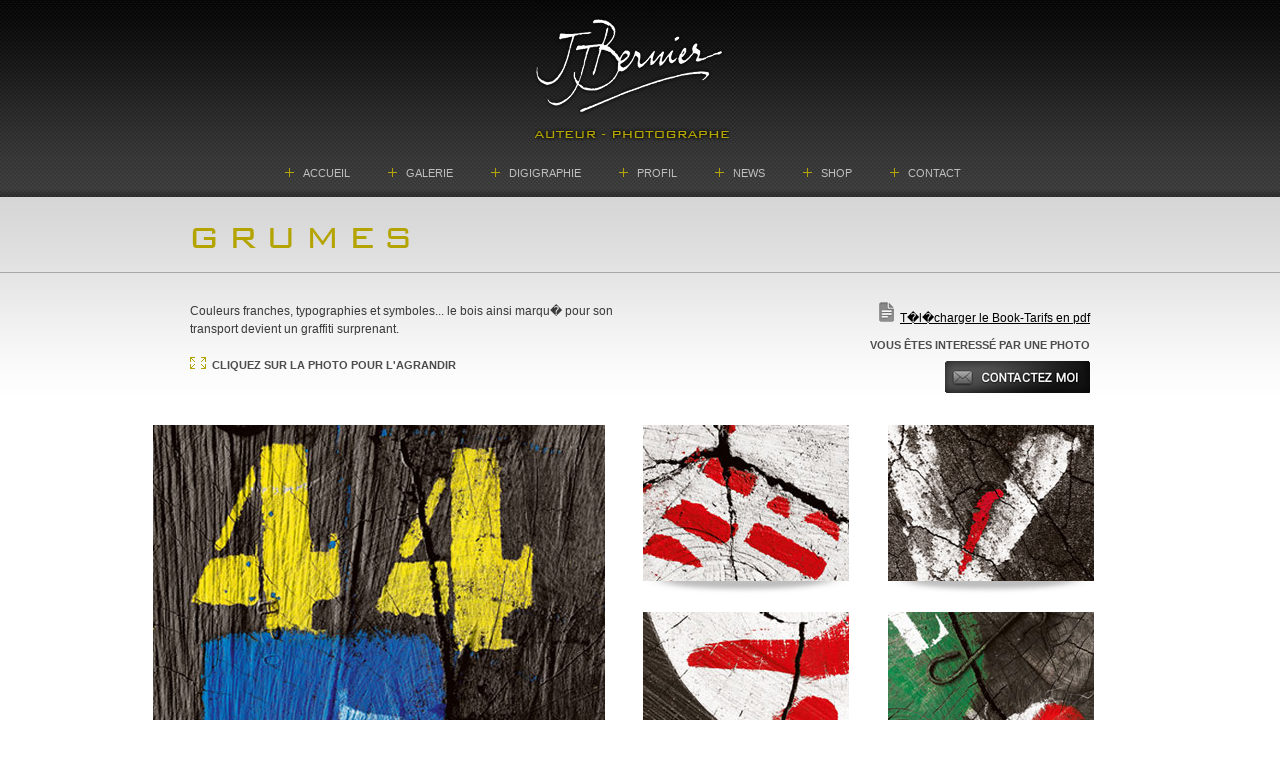

--- FILE ---
content_type: text/html; charset=UTF-8
request_url: http://www.jj-bernier.fr/web/grumes.php
body_size: 2834
content:
<!DOCTYPE html PUBLIC "-//W3C//DTD XHTML 1.0 Transitional//EN" "http://www.w3.org/TR/xhtml1/DTD/xhtml1-transitional.dtd">
<html xmlns="http://www.w3.org/1999/xhtml">
<head>
<meta http-equiv="Content-Type" content="text/html; charset=ISO-8859-1" />
<META NAME="description" Content="Bienvenue sur le site de Jean-Jacques Bernier, photographe professionnel &agrave; Nantes.">
<title>Photos de grumes de bois par Jean-Jacques Bernier</title>
<script type="text/javascript" src="http://ajax.googleapis.com/ajax/libs/jquery/1.3/jquery.min.js"></script>
<script type="text/javascript" src="js/slimbox2.js"></script>
<link rel="stylesheet" href="css/slimbox2.css" type="text/css" media="screen" />
<link href="style-jjb.css" rel="stylesheet" type="text/css" />
<link rel="shortcut icon" href="favicon.ico" />
</head>
<body>

	<div id="conteneur-page">
    	<div id="header">
        	<h1 title="Jean-Jacques Bernier - Photographie et digigraphie"><a class="logo" href="index.php" title="Retourner � la page d'accueil"></a></h1>
        </div>
    	<div id="bloc-menu"><html>
<body>
<style type="text/css">
#menu {
	display: block;
	width: 750px;
	font-family: Arial, Helvetica, sans-serif;
	margin: 0 auto;
}
#menu dl, dt, dd, ul, li {
	margin: 0px;
	padding: 0px;	 
}
#menu dl {
	float: left;
	margin-left: 20px;
	margin-right: 10px;
}
#menu dl a { 
	display: block;
	font-weight: normal;	
	text-decoration: none;	
	background: url(visuels/puce-menu.gif) left center no-repeat;	
	padding: 2px 8px 0 18px;
	color: #bebebe;
	font-size: 11px;
}
#menu dl a:hover {	
	color: #fff;
}
#menu dd { 
	position: absolute;
	z-index: 100;
	width: auto;
	margin: -5px 0 0 0; /* A garder pour IE - M�me marge que le ul ci-dessous  */	
}
#menu ul {
	padding: 10px 0 0 0; /* A garder pour IE - M�me marge que le dd ci-dessus  */
}
#menu li {
	text-align: left;	
	list-style-type: none;
	background-color: #222222;
	font-size: 11px;
}
#menu li a {
	display: block;
	font-weight: normal;	
	text-decoration: none;	
	width: 200px;
	color: #b4a400;	
	padding: 10px 5px 5px 10px;
	margin-left: 8px;
	background: url(visuels/bullet_blue.gif) center left no-repeat;
	
}
#menu li a:hover{
	color: #fff;
	background-image: url(visuels/bullet_blue.gif);
	background-repeat: no-repeat;
	background-position: center left;
}
</style>
<div id="menu">
	<dl>
	  	<dt onMouseOver="javascript:montre('');"><a href="index.php" title="Jean-Jacques Bernier Photographe">ACCUEIL</a></dt>
	</dl>
	<dl>
	  	<dt onMouseOver="javascript:montre('smenu1');" onMouseOut="javascript:montre('');"><a href="#" title="Les photos de Jean-Jacques Bernier">GALERIE</a></dt>
		<dd id="smenu1" style="display: none;" onMouseOver="javascript:montre('smenu1');" onMouseOut="javascript:montre('');">
			<ul>
				<li><a href="coquillages.php" title="Photos de coquillages par Jean-Jacques Bernier">Coquillages</a></li>
                <li><a href="cote_cuisine.php" title="Photos culinaires par Jean-Jacques Bernier">Cot� cuisine</a></li>
                <li><a href="cote_vin.php" title="Photos de vins par Jean-Jacques Bernier">Cot� vin</a></li>
                <li><a href="grumes.php" title="Photos de grumes de bois par Jean-Jacques Bernier">Grumes</a></li>
                <li><a href="paysages.php" title="Photos de paysages par Jean-Jacques Bernier">Paysages</a></li>
                <li><a href="urbain.php" title="Photos urbaines par Jean-Jacques Bernier">Urbain</a></li>
                <li><a href="volatiles.php" title="Photos d'animaux par Jean-Jacques Bernier">Animaux</a></li>
			</ul>		
		</dd>
	</dl>
    <dl>
	  	<dt onMouseOver="javascript:montre('');"><a href="digigraphie.php" title="En savoir plus sur la Digigraphie">DIGIGRAPHIE</a></dt>
	</dl>
	<dl>
	  	<dt onMouseOver="javascript:montre('');"><a href="profil.php" title="Jean-Jacques Bernier Photographe">PROFIL</a></dt>
	</dl>
    <dl>
	  	<dt onMouseOver="javascript:montre('');"><a href="news.php" title="Les news de Jean-Jacques Bernier">NEWS</a></dt>
	</dl>
    <dl>
	  	<dt onMouseOver="javascript:montre('');"><a href="shop.php" title="Acheter les photos de Jean-Jacques Bernier">SHOP</a></dt>
	</dl>
    <dl>
	  	<dt onMouseOver="javascript:montre('');"><a href="contact.php" title="Contactez Jean-Jacques Bernier">CONTACT</a></dt>
	</dl>
    
</div>
<script type="text/javascript">
<!--
function montre(smenu) {	
	for(var i=1; i<=10; i++) { // cache tous les sous-menus
		if(document.getElementById('smenu'+i)) { document.getElementById('smenu'+i).style.display='none'; }
	}
	if(smenu!='') document.getElementById(smenu).style.display='block';
}
montre('');
-->
</script>
</body>
</html></div>
        <div id="contenu">
        	<div id="info">
            	<h1 class="titre_grumes" title="Photos de grumes de bois par Jean-Jacques Bernier">Photos de grumes de bois par Jean-Jacques Bernier</h1>
            	<div id="chapeau"><h2 class="chapeau">Couleurs franches, typographies et symboles... le bois ainsi marqu� pour son transport devient un graffiti surprenant.<br /><br />
<img src="visuels/puce-loupe.gif" alt="Cliquez sur la photo pour l'agrandir" />&nbsp;&nbsp;<span class="maj">CLIQUEZ SUR LA PHOTO POUR L'AGRANDIR</span></h2></div>
                <div id="call_to_action"><img src="visuels/pdf1.gif" alt="T�l�charger le book photos de Jean-Jacques Bernier - Photographe" />&nbsp;&nbsp;<a href="pdf/book-tarifs-jean-jacques-bernier.pdf" target="_blank" class="noir">T�l�charger le Book-Tarifs en pdf</a><br />
<br />
<span class="maj">VOUS &Ecirc;TES INTERESS&Eacute; PAR UNE PHOTO</span><br />
<a href="contact.php" class="contact" title="Contactez Jean-Jacques Bernier"></a></div>
            </div>
          <div class="photo"><a href="galerie/grumes/GG001.jpg" rel="lightbox" title="GG001 - GRUME 44 - 60 X 80<br />HAHNEM�HLE PHOTO RAG 320 gr - LIMIT� A 5 ex" class="rollover"><img src="vignettes/grumes/GG001.jpg" /></a></div>
          <div class="photo-s"><a href="galerie/grumes/GG002.jpg" rel="lightbox" title="GG002 - GRUME RED #01 - 45 X 60<br />HAHNEM�HLE PHOTO RAG 320 gr - LIMIT� A 5 ex" class="rollover"><img src="vignettes/grumes/GG002.jpg"/></a></div>
          <div class="photo-s"><a href="galerie/grumes/GG003.jpg" rel="lightbox" title="GG003 - GRUME RED #02 - 45 X 60<br />HAHNEM�HLE PHOTO RAG 320 gr - LIMIT� A 5 ex" class="rollover"><img src="vignettes/grumes/GG003.jpg"/></a></div>
          <div class="photo-s"><a href="galerie/grumes/GG004.jpg" rel="lightbox" title="GG004 - GRUME RED #03 - 45 X 60<br />HAHNEM�HLE PHOTO RAG 320 gr - LIMIT� A 5 ex" class="rollover"><img src="vignettes/grumes/GG004.jpg"/></a></div>
          <div class="photo-s"><a href="galerie/grumes/GG005.jpg" rel="lightbox" title="GG005 - TROIS PETITS POINTS - 60 X 80<br />HAHNEM�HLE PHOTO RAG 320 gr - LIMIT� A 5 ex" class="rollover"><img src="vignettes/grumes/GG005.jpg"/></a></div>
          <div class="photo-s"><a href="galerie/grumes/GG006.jpg" rel="lightbox" title="GG006 - RED CROSS - 60 X 80<br />HAHNEM�HLE PHOTO RAG 320 gr - LIMIT� A 5 ex" class="rollover"><img src="vignettes/grumes/GG006.jpg"/></a></div>
          <div class="photo-s"><a href="galerie/grumes/GG007.jpg" rel="lightbox" title="GG007 - GRUME N� 2 - 60 X 80<br />HAHNEM�HLE PHOTO RAG 320 gr - LIMIT� A 5 ex" class="rollover"><img src="vignettes/grumes/GG007.jpg"/></a></div>
          <div class="photo-s"><a href="galerie/grumes/GG008.jpg" rel="lightbox" title="GG008 - SPLASH - 60 X 80<br />HAHNEM�HLE PHOTO RAG 320 gr - LIMIT� A 5 ex" class="rollover"><img src="vignettes/grumes/GG008.jpg"/></a></div>
          <div class="photo-s"><a href="galerie/grumes/GG009.jpg" rel="lightbox" title="GG009 - GRUME FM - 60 X 80<br />HAHNEM�HLE PHOTO RAG 320 gr - LIMIT� A 5 ex" class="rollover"><img src="vignettes/grumes/GG009.jpg"/></a></div>
          
            
            
        </div>
        <br clear="all" />
    <div id="footer">&copy; Jean-Jacques Bernier&nbsp;&nbsp;&nbsp;<img src="visuels/facebook-icon.gif" alt="Suivez Jean-Jacques Bernier sur Facebook" title="Suivez Jean-Jacques Bernier sur Facebook" />&nbsp;&nbsp;&nbsp;<a href="http://www.facebook.com/profile.php?id=100000657497960" title="Retrouvez Jean-Jacques Bernier sur Facebook" target="_blank" class="blanc">Facebook</a>&nbsp;&nbsp;&nbsp;<img src="visuels/puce-menu.gif" alt="puce" />&nbsp;&nbsp;&nbsp;<a href="credits.php" title="Mentions l&eacute;gales" class="blanc">Mentions l&eacute;gales</a>&nbsp;&nbsp;&nbsp;<img src="visuels/puce-menu.gif" alt="puce" />&nbsp;&nbsp;&nbsp;<a href="http://www.alainbelleil.fr" class="blanc"  title="Site r�alis� par Alain Belleil : graphiste webdesigner Cholet Nantes" target="_blank">R�alisation</a><br />
<span style="font-size:11px; color: #CCCCCC; display: block; margin-top:5px">Tous droits r�serv�s</span></div>
    </div>
<script type="text/javascript">

  var _gaq = _gaq || [];
  _gaq.push(['_setAccount', 'UA-6058530-6']);
  _gaq.push(['_trackPageview']);

  (function() {
    var ga = document.createElement('script'); ga.type = 'text/javascript'; ga.async = true;
    ga.src = ('https:' == document.location.protocol ? 'https://ssl' : 'http://www') + '.google-analytics.com/ga.js';
    var s = document.getElementsByTagName('script')[0]; s.parentNode.insertBefore(ga, s);
  })();

</script>
</body>
</html>


--- FILE ---
content_type: text/css
request_url: http://www.jj-bernier.fr/web/style-jjb.css
body_size: 1636
content:
/* CSS Document */

* {
	margin: 0px;
	padding: 0px;
}
html {
	font-size: 100.001%;
	padding:0;
	margin:0;
}
body {	
	margin: 0;
	text-align: left;
	color: #3a3a3a;
	font-size: 12px;
	font-family: Arial, Helvetica, sans-serif;
	background: url(visuels/background-body.gif) top left;
}
td { 	/* Font idem que body */
}

a {
	color: #7c7200;
	font-weight: normal;
	text-decoration: underline;	
}
a:hover {
	color:#000;
	text-decoration : underline;
}
a.noir {
	color: #000;
	font-weight: normal;
	text-decoration: underline;	
}
a.noir:hover {
	color:#333333;
	text-decoration : underline;
}
a.plus {
	color: #b4a400;
	font-weight: normal;
	text-decoration: underline;
	background: url(visuels/puce-menu.gif) left center no-repeat;
	padding-left: 12px;	
}
a.plus:hover {
	color:#000;
	text-decoration : underline;
	background: url(visuels/puce-menu-over.gif) left center no-repeat;
}
a.blanc {
	color: #fff;
	font-weight: normal;
	text-decoration: none;	
}
a.blanc:hover {
	color:#b4a400;
	text-decoration: none;
}
a.contact {
	display: block;
	float: right;
	width: 145px;
	height: 32px;
	background: url(visuels/bt-contact.gif) left top no-repeat;	
	text-indent: -9999px;
	margin-top: 10px;
}
a.contact:hover {
	background: url(visuels/bt-contact-over.gif) left top no-repeat;	
}
a.rollover:hover img {
  opacity: 0.8;
  filter:alpha(opacity=80);
  -moz-opacity: 0.8;
}
a.rollover img {
  opacity: 1.0;
  filter:alpha(opacity=100); 
  -moz-opacity: 1.0;
  border: 0; 
}
a.bt-envoyer {
	display: block;
	float: left;
	width: 101px;
	height: 30px;
	background: url(visuels/bt-envoyer.gif)  left top no-repeat;	
	text-indent: -9999px;
	margin-top: 5px;
	margin-left: 150px;	
}
a.bt-envoyer:hover {
	background: url(visuels/bt-envoyer-over.gif)  left top no-repeat;	
}


input {
	border: 1px solid #aeaeae;
	font-family: Arial, Helvetica, sans-serif;
	height: 22px;
	margin-top: 13px;
	padding-left: 5px;
	border-radius: 3px;
	-moz-border-radius: 3px;
	-webkit-border-radius: 3px;
	font-size: 12px;
} 
textarea {
	border: 1px solid #aeaeae;
	font-family: Arial, Helvetica, sans-serif;
	margin-top: 13px;
	padding-left: 5px;
	height: 100px;
	border-radius: 3px;
	-moz-border-radius: 3px;
	-webkit-border-radius: 3px;
	font-size: 12px;
}
#calage-checkbox {
	display:block;
	float: left;
}
#calage-checkbox_1 {
	display:block;
	float: left;
	margin-top: 16px;
	margin-left: 10px;
}


#conteneur-home {
	display: block;
	background: url(visuels/background-home.gif) left top repeat-x #fff;
	width: 100%;
	margin: 0;
}
#conteneur-page {
	display: block;
	background: url(visuels/background.gif) left top repeat-x #fff;
	width: 100%;
	margin: 0;
}
#header {
	display: block;
	width: 980px;
	height: 165px;
	margin: 0 auto;
}
#footer {
	display: block;
	width: 100%;
	height: 82px;
	margin: 80px auto 0 auto;
	padding: 20px 0 30px 0;
	background: url(visuels/background-footer.gif) left top repeat-x #fff;
	color: #FFFFFF;
	text-align: center;
}
.logo {
	display: block;
	margin: 0 auto;
	background: url(visuels/logo-jean-jacques-bernier.gif) left top no-repeat;
	width: 210px;
	height: 160px;
	text-indent: -9999px;
}
#bloc-menu {
	display: block;
	width: 980px;
	height: 32px;
	margin: 0 auto;
}
#contenu {
	display: block;
	width: 980px;
	margin: 0 auto 30px auto;
}
#info {
	display: block;
	width: 900px;
	height: 200px;
	margin: 25px 0 0 40px;
}
#bloc-accueil {
	display: block;
	width: 980px;
	height: 400px;
	margin: 60px 0 0 0;
}
#bloc-webline {
	display: block;
	float: left;
	width: 250px;
	height: 180px;
	margin: 50px 0 0 50px;
	padding: 120px 20px 0 30px;
	background: url(visuels/background-webline.gif) left top no-repeat #FFFFFF;
}
#chapeau {
	display: block;
	width: 450px;
	float: left;
	margin-top: 50px;
}
.bloc_news {
	display: block;
	width: 400px;
	height: 50px;
	float: left;
	padding-left: 80px;
	margin-top: 45px;
	background: url(visuels/picto-news.gif) left top no-repeat;
}
#call_to_action {
	display: block;
	width: 300px;
	float: right;
	margin-top: 50px;
	margin-left: 50px;
	text-align: right;
}
#chapeau_page {
	display: block;
	width: 420px;
	float: left;
	margin-top: 50px;
}
.bloc_news_page {
	display: block;
	width: 410px;
	float: left;
	margin-top: 50px;
	margin-right: 40px;
}
.bloc_news_page img {
	padding-bottom: 10px;
}

#visuel_page {
	display: block;
	width: 400px;
	float: right;
	margin-top: 50px;
	margin-left: 50px;
	text-align: left;
}
#formulaire_contact {
	display: block;
	width: 400px;
	float: left;
	margin-top: 80px;
	margin-left: 50px;
	text-align: left;
	border-left: solid 1px #a8a8a8;
}
#infos_contact {
	display: block;
	width: 200px;
	float: left;
	margin-top: 80px;
	padding-top: 20px;
	margin-left: 80px;
	text-align: left;
	line-height: 18px;
}
.photo-s {
	display: block;
	width: 242px;
	height: 184px;
	float: left;
	background: #fff url(visuels/ombre-vignette.gif) top left no-repeat;
	margin: 3px 0 0 3px;
}
.photo {
	display: block;
	width: 487px;
	height: 371px;
	float: left;
	background: #fff url(visuels/ombre-vignette-g.gif) top left no-repeat;
	margin: 3px 0 0 3px;
}
#col-g {
	display: block;
	float: left;
	width: 488px;
	height: 500px;
	background: #660066;
}
#col-d {
	display: block;
	float: left;
	width: 489px;
	height: 500px;
	background: #FFCC33;
	margin-left: 3px;
}
#col-g-form {
	display: block;
	width: 120px;
	float: left;
	padding-right: 30px;
	text-align: right;
}
#col-d-form {
	display: block;
	width: auto;
	float: left;
	width: 200px;
}

h1.titre_coquillages {
	font-size: 12px;
	display: block;
	height: 30px;
	background: url(visuels/titre-coquillages.gif) left top no-repeat;
	text-indent: -9999px;
}
h1.titre_cote_cuisine {
	font-size: 12px;
	display: block;
	height: 30px;
	background: url(visuels/titre-cote-cuisine.gif) left top no-repeat;
	text-indent: -9999px;
}
h1.titre_cote_vin {
	font-size: 12px;
	display: block;
	height: 30px;
	background: url(visuels/titre-cote-vin.gif) left top no-repeat;
	text-indent: -9999px;
}
h1.titre_grumes {
	font-size: 12px;
	display: block;
	height: 30px;
	background: url(visuels/titre-grumes.gif) left top no-repeat;
	text-indent: -9999px;
}
h1.titre_paysages {
	font-size: 12px;
	display: block;
	height: 30px;
	background: url(visuels/titre-paysages.gif) left top no-repeat;
	text-indent: -9999px;
}
h1.titre_urbain {
	font-size: 12px;
	display: block;
	height: 30px;
	background: url(visuels/titre-urbain.gif) left top no-repeat;
	text-indent: -9999px;
}
h1.titre_volatiles {
	font-size: 12px;
	display: block;
	height: 30px;
	background: url(visuels/titre-volatiles.gif) left top no-repeat;
	text-indent: -9999px;
}
h1.titre_digigraphie {
	font-size: 12px;
	display: block;
	height: 30px;
	background: url(visuels/titre-digigraphie.gif) left top no-repeat;
	text-indent: -9999px;
}
h1.titre_profil {
	font-size: 12px;
	display: block;
	height: 30px;
	background: url(visuels/titre-profil.gif) left top no-repeat;
	text-indent: -9999px;
}
h1.titre_shop {
	font-size: 12px;
	display: block;
	height: 30px;
	background: url(visuels/titre-shop.gif) left top no-repeat;
	text-indent: -9999px;
}
h1.titre_credits {
	font-size: 12px;
	display: block;
	height: 30px;
	background: url(visuels/titre-credits.gif) left top no-repeat;
	text-indent: -9999px;
}
h1.titre_news {
	font-size: 12px;
	display: block;
	height: 30px;
	background: url(visuels/titre-news.gif) left top no-repeat;
	text-indent: -9999px;
}
h1.titre_contact {
	font-size: 12px;
	display: block;
	height: 30px;
	background: url(visuels/titre-contact.gif) left top no-repeat;
	text-indent: -9999px;
}
h2.chapeau {
	font-size: 12px;
	font-weight: normal;
	line-height: 18px;
}
h2.contenu {
	font-size: 12px;
	font-weight: normal;
	line-height: 20px;
}
h2.webline {
	font-size: 12px;
	font-weight: normal;
	line-height: 18px;
}
h2.news {
	font-size: 12px;
	font-weight: normal;
	line-height: 16px;
}
.maj {
	font-size: 11px;
	font-weight: bold;
	color: #4d4d4d;
}
.intro_chapeau {
	font-size: 14px;
}
.titre-news-home {
	font-size: 12px;
	font-weight: bold;
	color: #000;
}
.titre-news-page {
	font-size: 16px;
	font-weight: bold;
	color: #000;
}
.jjb-contact {
	font-size: 16px;
	font-weight: bold;
}
.asterisque {
	color: #000;
	font-family: Arial, Helvetica, sans-serif;
	font-weight: normal;
}
.legende {
	font-weight: normal;
	font-size: 11px;
	color: #333333; 
}
.nom_form {
	display: block;
	color: #222222;
	font-size: 12px;
	line-height: 21px;
	font-family: Arial, Helvetica, sans-serif;
	font-weight: normal;
	margin-top: 16px;
}
.legende {
	font-family: Arial, Helvetica, sans-serif;
	font-weight: normal;
	font-size: 10px;
	color: #999999;
}
